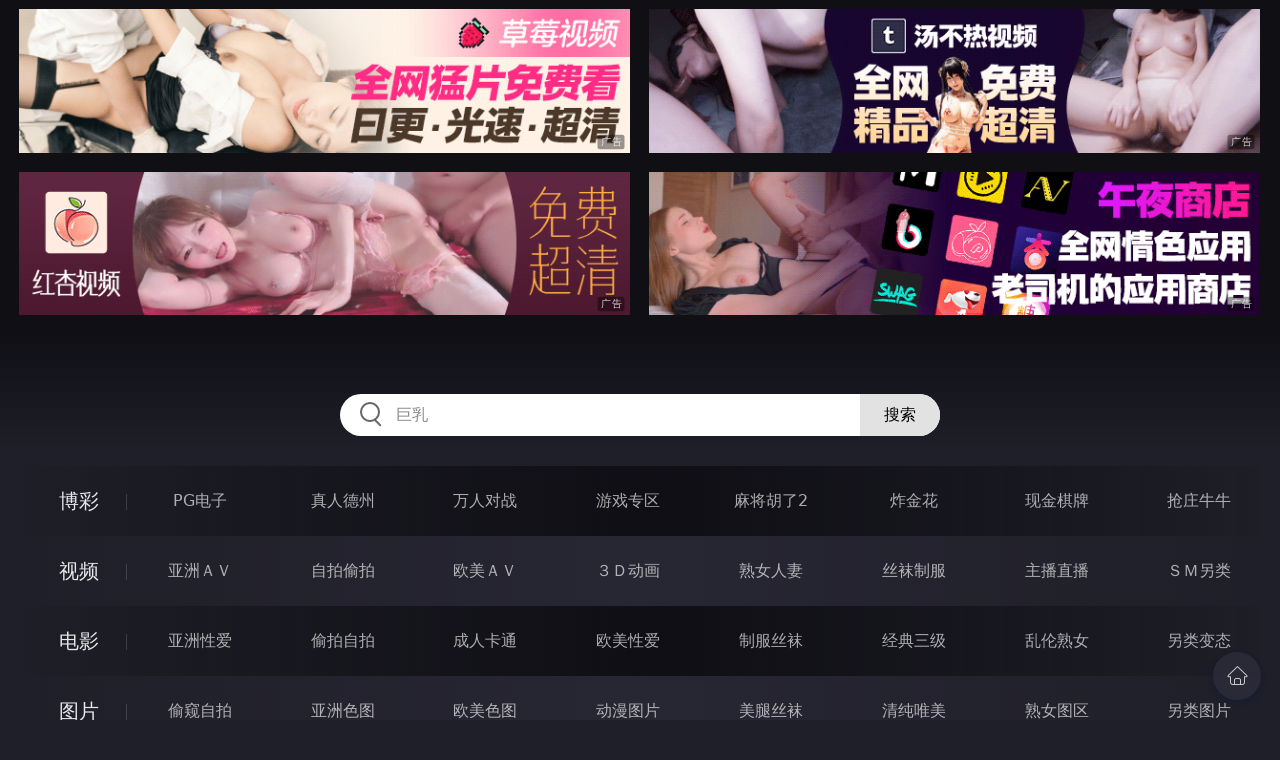

--- FILE ---
content_type: text/html
request_url: http://335nao.com/htm/2020/11/15/zhifusiwa/482642.html
body_size: 9929
content:
<!DOCTYPE html>
<html lang="zh-CN">
<head>
    <meta charset="utf-8">
    <meta http-equiv="Content-type" name="viewport" content="initial-scale=1.0, maximum-scale=1.0, user-scalable=no, width=device-width" />
	<meta name="keywords" content="內射渡假飯店,其他,空姐,多P,中出,美腿,美尻,絲襪,多名,女职员对男顾客 提供阴道内射精 性交盛情款待,成人图片，小说，在线电影,色情图片,色情电影,色情小说,性爱自拍,亚洲性爱,欧美性爱,激情小说" />
	<meta name="description" content="女职员对男顾客 提供阴道内射精 性交盛情款待,天天影视拥有数量巨大的原创成人电影、以健康为主导、以专业为目标、做精彩的免费成人网。" />
	<title>女职员对男顾客 提供阴道内射精 性交盛情款待  - 天天影视</title>
	<link rel="stylesheet" href="/static/css/style.css" />
</head>
<body ontouchstart>
<div id="topBox"></div>
<div id="header"></div>
<div class="wrap">
	<div class="menu clearfix">
		<dl>
			<dt><a href="/shipin/index.html">视频</a></dt>
			<dd><a href="/yazhouav/index.html">亚洲ＡＶ</a></dd>
			<dd><a href="/zipaitoupai/index.html">自拍偷拍</a></dd>
			<dd><a href="/oumeiav/index.html">欧美ＡＶ</a></dd>
			<dd><a href="/3ddonghua/index.html">３Ｄ动画</a></dd>
			<dd><a href="/shunvrenqi/index.html">熟女人妻</a></dd>
			<dd><a href="/siwazhifu/index.html">丝袜制服</a></dd>
			<dd><a href="/zhubozhibo/index.html">主播直播</a></dd>
			<dd><a href="/smlinglei/index.html">ＳＭ另类</a></dd>
		</dl>
		<dl>
			<dt><a href="/dianying/index.html">电影</a></dt>
			<dd><a href="/yazhouxingai/index.html">亚洲性爱</a></dd>
			<dd><a href="/toupaizipai/index.html">偷拍自拍</a></dd>
			<dd><a href="/chengrenkatong/index.html">成人卡通</a></dd>
			<dd><a href="/oumeixingai/index.html">欧美性爱</a></dd>
			<dd><a href="/zhifusiwa/index.html">制服丝袜</a></dd>
			<dd><a href="/sanjijingdian/index.html">经典三级</a></dd>
			<dd><a href="/luanlunshunv/index.html">乱伦熟女</a></dd>
			<dd><a href="/lingleibiantai/index.html">另类变态</a></dd>
		</dl>
		<dl>
			<dt><a href="/tupian/index.html">图片</a></dt>
			<dd><a href="/toukuizipai/index.html">偷窥自拍</a></dd>
			<dd><a href="/yazhousetu/index.html">亚洲色图</a></dd>
			<dd><a href="/oumeisetu/index.html">欧美色图</a></dd>
			<dd><a href="/dongmantupian/index.html">动漫图片</a></dd>
			<dd><a href="/meituisiwa/index.html">美腿丝袜</a></dd>
			<dd><a href="/qingchunweimei/index.html">清纯唯美</a></dd>
			<dd><a href="/shunvtuqu/index.html">熟女图区</a></dd>
			<dd><a href="/lingleitupian/index.html">另类图片</a></dd>
		</dl>
		<dl>
			<dt><a href="/xiaoshuo/index.html">小说</a></dt>
			<dd><a href="/doushijiqing/index.html">都市激情</a></dd>
			<dd><a href="/jiatingluanlun/index.html">家庭乱伦</a></dd>
			<dd><a href="/renqinvyou/index.html">人妻女友</a></dd>
			<dd><a href="/wuxiagudian/index.html">武侠古典</a></dd>
			<dd><a href="/miqingxiaoyuan/index.html">迷情校园</a></dd>
			<dd><a href="/lingleixiaoshuo/index.html">另类小说</a></dd>
			<dd><a href="/huangsexiaohua/index.html">黄色笑话</a></dd>
			<dd><a href="/xingaijiqiao/index.html">性爱技巧</a></dd>
		</dl>
		<div id="subMenuBox"></div>
	</div>
</div>
<div id="midBox"></div>
<div class="wrap">
	<div class="main">
		<h1>女职员对男顾客 提供阴道内射精 性交盛情款待</h1>
		<div class="content clearfix">
					<script src="/js/plt.js"></script>
			<div class="player">
				<div class="player-wrap">
					<div class="player-box">
						<div id="player" style="width:100%;height:100%;"></div>
					</div>
				</div>
			</div>
			<ul><li><a href=/movie/2020/11/15/zhifusiwa/490165.html target=_blank>第1集</a></li></ul>
			<ul><li><a href=http://224hao.com target=_blank>SDDE-361 潮吹 中出 制服 乱交 爆乳 丝袜</a></li></ul>
		</div>
	</div>

</div>
<div class="wrap">
	<div class="mod play-list">
		<div class="title"><h3>猜你喜欢看的电影</h3></div>
		<div class="row col5 clearfix">
 
			<dl>
				<dt><a href="/htm/2022/5/4/luanlunshunv/543196.html" title="お爺ちゃんお婆ちゃんが大待望の初中出し" target="_blank"><img class="nature" src="/static/images/loading.svg" data-original="/pic/0504/g33032195438293848923d.jpg" alt="お爺ちゃんお婆ちゃんが大待望の初中出し" /><i>2022年05月04日</i></a></dt>
				<dd><a href="/htm/2022/5/4/luanlunshunv/543196.html"" title="お爺ちゃんお婆ちゃんが大待望の初中出し" target="_blank"><h3>お爺ちゃんお婆ちゃんが大待望の初中出し</h3></a></dd>
			</dl>
 
			<dl>
				<dt><a href="/htm/2020/5/10/zhifusiwa/465586.html" title="女教師本物中出し" target="_blank"><img class="nature" src="/static/images/loading.svg" data-original="/pic/0510/e292623344381743.jpg" alt="女教師本物中出し" /><i>2020年05月10日</i></a></dt>
				<dd><a href="/htm/2020/5/10/zhifusiwa/465586.html"" title="女教師本物中出し" target="_blank"><h3>女教師本物中出し</h3></a></dd>
			</dl>
 
			<dl>
				<dt><a href="/htm/2023/5/19/toupaizipai/577998.html" title="M属觉醒开发调教 完全被征服的羞耻母狗" target="_blank"><img class="nature" src="/static/images/loading.svg" data-original="/pic/0519/h29381285493929b.jpg" alt="M属觉醒开发调教 完全被征服的羞耻母狗" /><i>2023年05月19日</i></a></dt>
				<dd><a href="/htm/2023/5/19/toupaizipai/577998.html"" title="M属觉醒开发调教 完全被征服的羞耻母狗" target="_blank"><h3>M属觉醒开发调教 完全被征服的羞耻母狗</h3></a></dd>
			</dl>
 
			<dl>
				<dt><a href="/htm/2021/11/19/zhifusiwa/530768.html" title="大橋未久の宅配ソープ" target="_blank"><img class="nature" src="/static/images/loading.svg" data-original="/pic/1119/f7993218954378273823h.jpg" alt="大橋未久の宅配ソープ" /><i>2021年11月19日</i></a></dt>
				<dd><a href="/htm/2021/11/19/zhifusiwa/530768.html"" title="大橋未久の宅配ソープ" target="_blank"><h3>大橋未久の宅配ソープ</h3></a></dd>
			</dl>
 
			<dl>
				<dt><a href="/htm/2021/3/18/zhifusiwa/497743.html" title="先生の誘惑授業" target="_blank"><img class="nature" src="/static/images/loading.svg" data-original="/pic/0318/f221432894373286.jpg" alt="先生の誘惑授業" /><i>2021年03月18日</i></a></dt>
				<dd><a href="/htm/2021/3/18/zhifusiwa/497743.html"" title="先生の誘惑授業" target="_blank"><h3>先生の誘惑授業</h3></a></dd>
			</dl>
 
			<dl>
				<dt><a href="/htm/2022/4/17/yazhouxingai/541881.html" title="被下春藥之後 身體變成很敏感" target="_blank"><img class="nature" src="/static/images/loading.svg" data-original="/pic/0417/g0433219084923839204m.jpg" alt="被下春藥之後 身體變成很敏感" /><i>2022年04月17日</i></a></dt>
				<dd><a href="/htm/2022/4/17/yazhouxingai/541881.html"" title="被下春藥之後 身體變成很敏感" target="_blank"><h3>被下春藥之後 身體變成很敏感</h3></a></dd>
			</dl>
 
			<dl>
				<dt><a href="/htm/2021/3/24/yazhouxingai/499360.html" title="OPAI无胸罩人妻特别篇 出轨中出3小时" target="_blank"><img class="nature" src="/static/images/loading.svg" data-original="/pic/0324/f030543896392859.jpg" alt="OPAI无胸罩人妻特别篇 出轨中出3小时" /><i>2021年03月24日</i></a></dt>
				<dd><a href="/htm/2021/3/24/yazhouxingai/499360.html"" title="OPAI无胸罩人妻特别篇 出轨中出3小时" target="_blank"><h3>OPAI无胸罩人妻特别篇 出轨中出3小时</h3></a></dd>
			</dl>
 
			<dl>
				<dt><a href="/htm/2021/11/28/yazhouxingai/531561.html" title="SOD酒場ドキュメント ほろ酔いキカタン送迎ナンパ" target="_blank"><img class="nature" src="/static/images/loading.svg" data-original="/pic/1128/f17658232188543793293m.jpg" alt="SOD酒場ドキュメント ほろ酔いキカタン送迎ナンパ" /><i>2021年11月28日</i></a></dt>
				<dd><a href="/htm/2021/11/28/yazhouxingai/531561.html"" title="SOD酒場ドキュメント ほろ酔いキカタン送迎ナンパ" target="_blank"><h3>SOD酒場ドキュメント ほろ酔いキカタン送迎ナンパ</h3></a></dd>
			</dl>
 
			<dl>
				<dt><a href="/htm/2021/6/25/yazhouxingai/513211.html" title="AV debut" target="_blank"><img class="nature" src="/static/images/loading.svg" data-original="/pic/0625/f39943289543483486.jpg" alt="AV debut" /><i>2021年06月25日</i></a></dt>
				<dd><a href="/htm/2021/6/25/yazhouxingai/513211.html"" title="AV debut" target="_blank"><h3>AV debut</h3></a></dd>
			</dl>
 
			<dl>
				<dt><a href="/htm/2020/4/1/yazhouxingai/462104.html" title="超敏感多次痉挛絶頂M令嬢AV出演志願" target="_blank"><img class="nature" src="/static/images/loading.svg" data-original="/pic/0401/e0083832837477.jpg" alt="超敏感多次痉挛絶頂M令嬢AV出演志願" /><i>2020年04月01日</i></a></dt>
				<dd><a href="/htm/2020/4/1/yazhouxingai/462104.html"" title="超敏感多次痉挛絶頂M令嬢AV出演志願" target="_blank"><h3>超敏感多次痉挛絶頂M令嬢AV出演志願</h3></a></dd>
			</dl>

		</div>
	</div>
</div>
<div id="btmBox"></div>
<script src="/static/js/common.js"></script>
<script src="/static/js/base.js"></script>
<script>var playUrl="https://m1.m3u8111222333.com/E1115/e361/e361.m3u8";var posterImg="/pic/1115/e361543957483422.jpg";</script>
<script src="https://cdn.jsdelivr.net/gh/fplayer/static/fplayer.min.js"></script>
<script src="https://cdn.jsdelivr.net/gh/fplayer/static/md5.js"></script>
<script src="/static/js/player.js"></script>
<div style="display:none;"><script type="text/javascript" src="/js/tongji.js"></script></div>
</body>
</html>